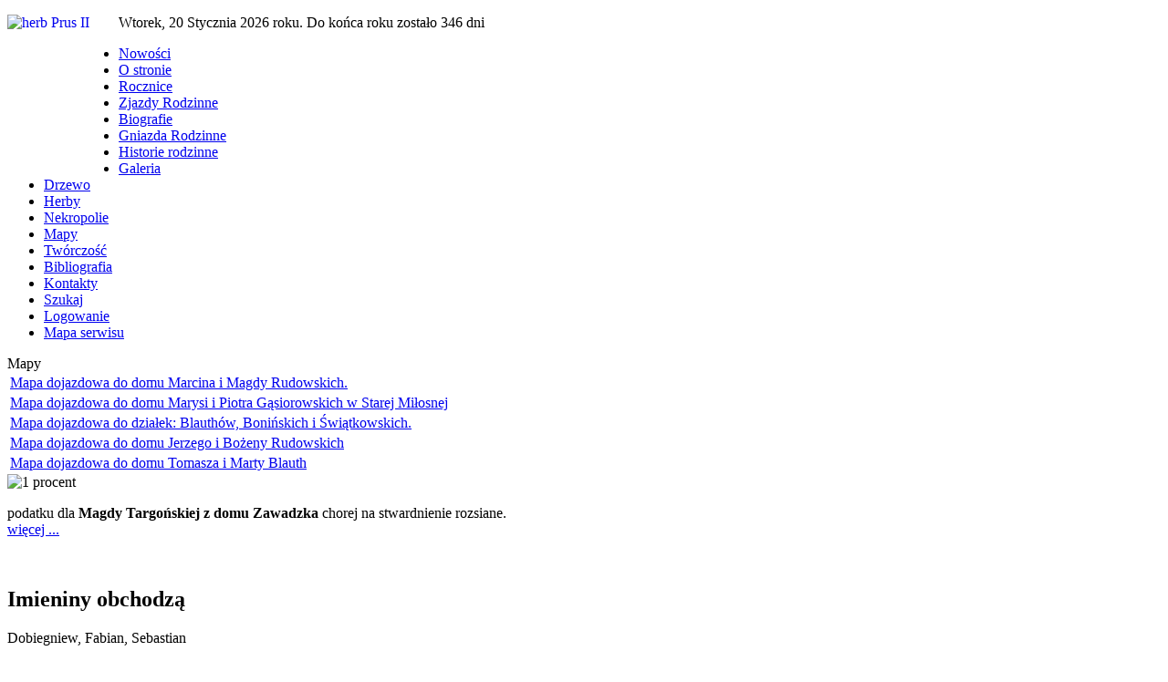

--- FILE ---
content_type: text/html; charset=utf-8
request_url: http://www.rudowscy.sad1.pl/index.php/mapy
body_size: 2661
content:
<?xml version="1.0" encoding="utf-8"?>

<!DOCTYPE html PUBLIC "-//W3C//DTD XHTML 1.0 Strict//EN" "http://www.w3.org/TR/xhtml1/DTD/xhtml1-transitional.dtd">
<html xmlns="http://www.w3.org/1999/xhtml" xml:lang="pl-pl" lang="pl-pl" >

<head>
  <base href="http://www.rudowscy.sad1.pl/index.php/mapy" />
  <meta http-equiv="content-type" content="text/html; charset=utf-8" />
  <meta name="keywords" content="Rudowscy, Blauth, Prus II, historia Rudowskich, strona rodzinna" />
  <meta name="rights" content="Tomasz Blauth" />
  <meta name="description" content="Strona rodziny Rudowskich - biografie, zdjęcia, humor, wydarzenia, gniazda rodzinne, bibliografia, nekropolie." />
  <meta name="generator" content="Joomla! - Open Source Content Management" />
  <title>Mapy</title>
  <link href="/index.php/mapy?format=feed&amp;type=rss" rel="alternate" type="application/rss+xml" title="RSS 2.0" />
  <link href="/index.php/mapy?format=feed&amp;type=atom" rel="alternate" type="application/atom+xml" title="Atom 1.0" />
  <link href="/templates/rud/favicon.ico" rel="shortcut icon" type="image/vnd.microsoft.icon" />
  <script src="/media/system/js/mootools-core.js" type="text/javascript"></script>
  <script src="/media/system/js/core.js" type="text/javascript"></script>
  <script src="/media/system/js/caption.js" type="text/javascript"></script>
  <script src="/media/system/js/mootools-more.js" type="text/javascript"></script>
  <script type="text/javascript">
window.addEvent('load', function() {
				new JCaption('img.caption');
			});window.addEvent('domready', function() {
			$$('.hasTip').each(function(el) {
				var title = el.get('title');
				if (title) {
					var parts = title.split('::', 2);
					el.store('tip:title', parts[0]);
					el.store('tip:text', parts[1]);
				}
			});
			var JTooltips = new Tips($$('.hasTip'), { maxTitleChars: 50, fixed: false});
		});
  </script>

<link rel="stylesheet" href="/templates/rud/css/style.css" type="text/css" />
<script type="text/javascript">

  var _gaq = _gaq || [];
  _gaq.push(['_setAccount', 'UA-32852815-1']);
  _gaq.push(['_trackPageview']);

  (function() {
    var ga = document.createElement('script'); ga.type = 'text/javascript'; ga.async = true;
    ga.src = ('https:' == document.location.protocol ? 'https://ssl' : 'http://www') + '.google-analytics.com/ga.js';
    var s = document.getElementsByTagName('script')[0]; s.parentNode.insertBefore(ga, s);
  })();

</script>
</head>
<BODY>
<div id="strona">
<div id="top">
    <div id="logo">

      <a href="/index.php"><img src="/templates/rud/images/herb_prus.png" width="122" height="175" alt="herb Prus II" title="herb Prus II" border="0" style="float: left; "></a>

    </div>

    <div id="data" >
      <p>Wtorek, 20&nbsp;Stycznia 2026&nbsp;roku.&nbsp;Do końca roku zostało&nbsp;346 dni<BR></p>
    </div>
</div>

<div id="kolumna_lewa">
  <div id="margines">
  <div id="nawigacja">

  		<div class="moduletable_menu">
					
<ul class="menu">
<li class="item-110"><a href="/" >Nowości</a></li><li class="item-101"><a href="/index.php/o-stronie" >O stronie</a></li><li class="item-154"><a href="/index.php/rocznice" >Rocznice</a></li><li class="item-112"><a href="/index.php/zjazdy" >Zjazdy Rodzinne</a></li><li class="item-108"><a href="/index.php/biografie" >Biografie</a></li><li class="item-107"><a href="/index.php/gniazda-rodzinne" >Gniazda Rodzinne</a></li><li class="item-156"><a href="/index.php/historia-rodzinna" >Historie rodzinne</a></li><li class="item-130"><a href="/index.php/galeria" >Galeria</a></li><li class="item-114"><a href="https://www.myheritage.pl/site-428121521/witryna-rodziny-rudowskich" onclick="window.open(this.href,'targetWindow','toolbar=no,location=no,status=no,menubar=no,scrollbars=yes,resizable=yes,');return false;" title="target=&quot;_blank&quot;" >Drzewo</a></li><li class="item-109"><a href="/index.php/herby" >Herby</a></li><li class="item-111"><a href="/index.php/nekropolie" >Nekropolie</a></li><li class="item-106 current active"><a href="/index.php/mapy" >Mapy</a></li><li class="item-115"><a href="/index.php/tworczosc" >Twórczość</a></li><li class="item-149"><a href="/index.php/bibliografia" >Bibliografia</a></li><li class="item-103"><a href="/index.php/kontakty" >Kontakty</a></li><li class="item-102"><a href="/index.php/szukaj" >Szukaj</a></li><li class="item-113"><a href="/index.php/logowanie" >Logowanie</a></li><li class="item-151"><a href="/index.php/mapa-serwisu" >Mapa serwisu</a></li></ul>
		</div>
	

  </div>
  </div>
</div>


<div id="tekst">

  <div id="pasek">

  		<div class="moduletablepowrot">
					
<div class="breadcrumbspowrot">
<span>Mapy</span></div>
		</div>
	

  </div>
  <div id="stopka">

  

  </div>
  <div class="category-list">

	
	
	
	<div class="cat-items">
		

<form action="http://www.rudowscy.sad1.pl/index.php/mapy" method="post" name="adminForm" id="adminForm">
	
	<table class="category">
		
		<tbody>

									<tr class="cat-list-row0" >
							
					<td class="list-title">
						<a href="/index.php/mapy/15-mapa-dojazdowa-do-domu-marcina-i-magdy-rudowskich">
							Mapa dojazdowa do domu Marcina i Magdy Rudowskich.</a>

											</td>

					
					
					
								</tr>
									<tr class="cat-list-row1" >
							
					<td class="list-title">
						<a href="/index.php/mapy/14-mapa-dojazdowa-do-domu-marysi-i-piotra-gasiorowskich-w-starej-milosnej">
							Mapa dojazdowa do domu Marysi i Piotra Gąsiorowskich w Starej Miłosnej</a>

											</td>

					
					
					
								</tr>
									<tr class="cat-list-row0" >
							
					<td class="list-title">
						<a href="/index.php/mapy/13-mapa-dojazdowa-do-dzialek-blauthow-boninskich-i-swiatkowskich">
							Mapa dojazdowa do działek: Blauthów, Bonińskich i Świątkowskich.</a>

											</td>

					
					
					
								</tr>
									<tr class="cat-list-row1" >
							
					<td class="list-title">
						<a href="/index.php/mapy/12-mapa-dojazdowa-do-domu-jerzego-i-bozeny-rudowskich">
							Mapa dojazdowa do domu Jerzego i Bożeny Rudowskich</a>

											</td>

					
					
					
								</tr>
									<tr class="cat-list-row0" >
							
					<td class="list-title">
						<a href="/index.php/mapy/11-mapa-dojazdowa-do-domu-tomasza-i-marty-blauth">
							Mapa dojazdowa do domu Tomasza i Marty Blauth</a>

											</td>

					
					
					
								</tr>
				</tbody>
	</table>


	</form>
	</div>

	</div>



</div>

<div id="kolumna_prawa">
  <div class="margines">
    <div id="info">
      <img src="/templates/rud/images/1procent.jpg" width="100" height="68" alt="1 procent" title="1 procent" border="0" style="float: center; ">
      <!DOCTYPE html>
<html>
<head>
<meta http-equiv="content-type" content="text/html; charset=utf-8">
</head>
<body>
<p></p>
<p class="readmore">podatku dla <strong> Magdy Targońskiej z domu Zawadzka</strong> chorej na stwardnienie rozsiane.</br>
<a href="/index.php/mapy?layout=edit&amp;id=55">więcej ...</a></p>
</body>
</html></br>
      <h2>Imieniny obchodzą</h2><p>Dobiegniew, Fabian, Sebastian</p></br>
      

<h2>Dzisiaj</h2><p>wzieli ślub:<br>Szymon&nbsp;i&nbsp;Janina&nbsp;Rudowski
<br><br></p></br>
      

  </div>
  </div>
</div>

</div>
</BODY>
</HTML>
